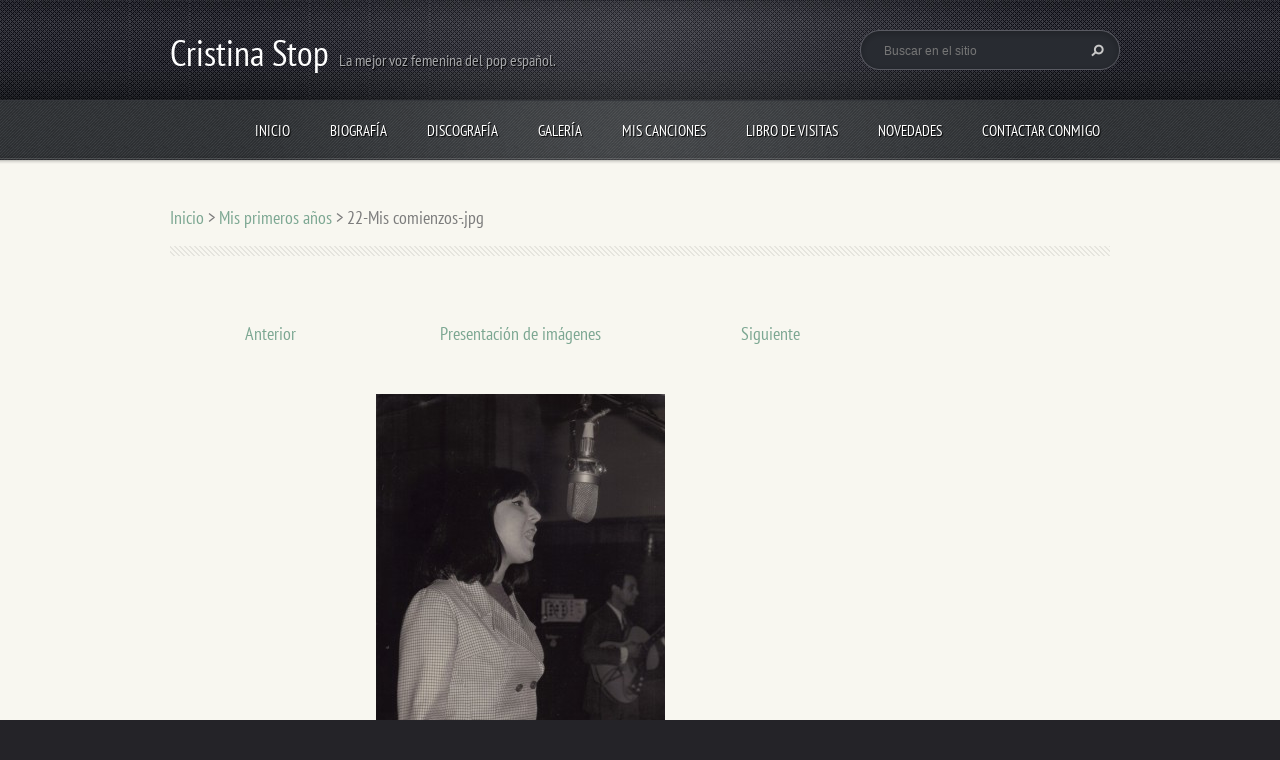

--- FILE ---
content_type: text/html; charset=UTF-8
request_url: https://cristinastop.webnode.es/album/fotogaleria/a22-mis-comienzos-jpg/
body_size: 7561
content:
<!doctype html>
<!--[if lt IE 7]> <html class="lt-ie10 lt-ie9 lt-ie8 lt-ie7" lang="es"> <![endif]-->
<!--[if IE 7]>    <html class="lt-ie10 lt-ie9 lt-ie8" lang="es"> <![endif]-->
<!--[if IE 8]>    <html class="lt-ie10 lt-ie9" lang="es"> <![endif]-->
<!--[if IE 9]>    <html class="lt-ie10" lang="es"> <![endif]-->
<!--[if gt IE 9]><!-->
<html lang="es">
<!--<![endif]-->
<head>
  <base href="https://cristinastop.webnode.es/">
  <meta charset="utf-8">
  <meta name="description" content="">
  <meta name="keywords" content="">
  <meta name="generator" content="Webnode">
  <meta name="apple-mobile-web-app-capable" content="yes">
  <meta name="apple-mobile-web-app-status-bar-style" content="black">
  <meta name="format-detection" content="telephone=no">
    <link rel="icon" type="image/svg+xml" href="/favicon.svg" sizes="any">  <link rel="icon" type="image/svg+xml" href="/favicon16.svg" sizes="16x16">  <link rel="icon" href="/favicon.ico"><link rel="canonical" href="https://cristinastop.webnode.es/album/fotogaleria/a22-mis-comienzos-jpg/">
<script type="text/javascript">(function(i,s,o,g,r,a,m){i['GoogleAnalyticsObject']=r;i[r]=i[r]||function(){
			(i[r].q=i[r].q||[]).push(arguments)},i[r].l=1*new Date();a=s.createElement(o),
			m=s.getElementsByTagName(o)[0];a.async=1;a.src=g;m.parentNode.insertBefore(a,m)
			})(window,document,'script','//www.google-analytics.com/analytics.js','ga');ga('create', 'UA-797705-6', 'auto',{"name":"wnd_header"});ga('wnd_header.set', 'dimension1', 'W1');ga('wnd_header.set', 'anonymizeIp', true);ga('wnd_header.send', 'pageview');var pageTrackerAllTrackEvent=function(category,action,opt_label,opt_value){ga('send', 'event', category, action, opt_label, opt_value)};</script>
  <link rel="alternate" type="application/rss+xml" href="https://cristinastop.webnode.es/rss/all.xml" title="">
<!--[if lte IE 9]><style type="text/css">.cke_skin_webnode iframe {vertical-align: baseline !important;}</style><![endif]-->
  <meta http-equiv="X-UA-Compatible" content="IE=edge">
  <title>22-Mis comienzos-.jpg :: Cristina Stop</title>
  <meta name="viewport" content="width=1100">
  <link rel="stylesheet" href="https://d11bh4d8fhuq47.cloudfront.net/_system/skins/v5/50001094/css/style.css">

				<script type="text/javascript">
				/* <![CDATA[ */
					
					if (typeof(RS_CFG) == 'undefined') RS_CFG = new Array();
					RS_CFG['staticServers'] = new Array('https://d11bh4d8fhuq47.cloudfront.net/');
					RS_CFG['skinServers'] = new Array('https://d11bh4d8fhuq47.cloudfront.net/');
					RS_CFG['filesPath'] = 'https://cristinastop.webnode.es/_files/';
					RS_CFG['filesAWSS3Path'] = 'https://4cb1801c45.cbaul-cdnwnd.com/9aaee7ceae2b4ad07915d434e66a4fd4/';
					RS_CFG['lbClose'] = 'Cerrar';
					RS_CFG['skin'] = 'default';
					if (!RS_CFG['labels']) RS_CFG['labels'] = new Array();
					RS_CFG['systemName'] = 'Webnode';
						
					RS_CFG['responsiveLayout'] = 0;
					RS_CFG['mobileDevice'] = 0;
					RS_CFG['labels']['copyPasteSource'] = 'Leer más:';
					
				/* ]]> */
				</script><style type="text/css">/* <![CDATA[ */#bf85c8bb169 {position: absolute;font-size: 13px !important;font-family: "Arial", helvetica, sans-serif !important;white-space: nowrap;z-index: 2147483647;-webkit-user-select: none;-khtml-user-select: none;-moz-user-select: none;-o-user-select: none;user-select: none;}#ete8bmf1o3qae {position: relative;top: -14px;}* html #ete8bmf1o3qae { top: -11px; }#ete8bmf1o3qae a { text-decoration: none !important; }#ete8bmf1o3qae a:hover { text-decoration: underline !important; }#edbcfal41a2 {z-index: 2147483647;display: inline-block !important;font-size: 16px;padding: 7px 59px 9px 59px;background: transparent url(https://d11bh4d8fhuq47.cloudfront.net/img/footer/footerButtonWebnodeHover.png?ph=4cb1801c45) top left no-repeat;height: 18px;cursor: pointer;}* html #edbcfal41a2 { height: 36px; }#edbcfal41a2:hover { background: url(https://d11bh4d8fhuq47.cloudfront.net/img/footer/footerButtonWebnode.png?ph=4cb1801c45) top left no-repeat; }#jv9l2jahe { display: none; }#a1b29fb91hfg {z-index: 3000;text-align: left !important;position: absolute;height: 88px;font-size: 13px !important;color: #ffffff !important;font-family: "Arial", helvetica, sans-serif !important;overflow: hidden;cursor: pointer;}#a1b29fb91hfg a {color: #ffffff !important;}#dcgndq32 {color: #36322D !important;text-decoration: none !important;font-weight: bold !important;float: right;height: 31px;position: absolute;top: 19px;right: 15px;cursor: pointer;}#d4bo5ov1ea { float: right; padding-right: 27px; display: block; line-height: 31px; height: 31px; background: url(https://d11bh4d8fhuq47.cloudfront.net/img/footer/footerButton.png?ph=4cb1801c45) top right no-repeat; white-space: nowrap; }#f2d7553gbcm993 { position: relative; left: 1px; float: left; display: block; width: 15px; height: 31px; background: url(https://d11bh4d8fhuq47.cloudfront.net/img/footer/footerButton.png?ph=4cb1801c45) top left no-repeat; }#dcgndq32:hover { color: #36322D !important; text-decoration: none !important; }#dcgndq32:hover #d4bo5ov1ea { background: url(https://d11bh4d8fhuq47.cloudfront.net/img/footer/footerButtonHover.png?ph=4cb1801c45) top right no-repeat; }#dcgndq32:hover #f2d7553gbcm993 { background: url(https://d11bh4d8fhuq47.cloudfront.net/img/footer/footerButtonHover.png?ph=4cb1801c45) top left no-repeat; }#j6g4728b6 {padding-right: 11px;padding-right: 11px;float: right;height: 60px;padding-top: 18px;background: url(https://d11bh4d8fhuq47.cloudfront.net/img/footer/footerBubble.png?ph=4cb1801c45) top right no-repeat;}#jfbns1bce96ca5 {float: left;width: 18px;height: 78px;background: url(https://d11bh4d8fhuq47.cloudfront.net/img/footer/footerBubble.png?ph=4cb1801c45) top left no-repeat;}* html #edbcfal41a2 { filter: progid:DXImageTransform.Microsoft.AlphaImageLoader(src='https://d11bh4d8fhuq47.cloudfront.net/img/footer/footerButtonWebnode.png?ph=4cb1801c45'); background: transparent; }* html #edbcfal41a2:hover { filter: progid:DXImageTransform.Microsoft.AlphaImageLoader(src='https://d11bh4d8fhuq47.cloudfront.net/img/footer/footerButtonWebnodeHover.png?ph=4cb1801c45'); background: transparent; }* html #j6g4728b6 { height: 78px; background-image: url(https://d11bh4d8fhuq47.cloudfront.net/img/footer/footerBubbleIE6.png?ph=4cb1801c45);  }* html #jfbns1bce96ca5 { background-image: url(https://d11bh4d8fhuq47.cloudfront.net/img/footer/footerBubbleIE6.png?ph=4cb1801c45);  }* html #d4bo5ov1ea { background-image: url(https://d11bh4d8fhuq47.cloudfront.net/img/footer/footerButtonIE6.png?ph=4cb1801c45); }* html #f2d7553gbcm993 { background-image: url(https://d11bh4d8fhuq47.cloudfront.net/img/footer/footerButtonIE6.png?ph=4cb1801c45); }* html #dcgndq32:hover #rbcGrSigTryButtonRight { background-image: url(https://d11bh4d8fhuq47.cloudfront.net/img/footer/footerButtonHoverIE6.png?ph=4cb1801c45);  }* html #dcgndq32:hover #rbcGrSigTryButtonLeft { background-image: url(https://d11bh4d8fhuq47.cloudfront.net/img/footer/footerButtonHoverIE6.png?ph=4cb1801c45);  }/* ]]> */</style><script type="text/javascript" src="https://d11bh4d8fhuq47.cloudfront.net/_system/client/js/compressed/frontend.package.1-3-108.js?ph=4cb1801c45"></script><style type="text/css"></style></head>
<body><!-- div id="wrapper" -->
<div id="wrapper" class="AQUAMARINE">
   <!-- div id="header" -->
   <div id="header">
      <!-- div id="headerMain" -->
      <div id="headerMain">
            <!-- div id="headerMainContent" -->
            <div id="headerMainContent" class="clearfix">
                  <div id="logoZone">
                        <div id="logo"><a href="home/" title="Ir a la página de inicio."><span id="rbcSystemIdentifierLogo">Cristina Stop</span></a></div>                        <div id="moto"><span id="rbcCompanySlogan" class="rbcNoStyleSpan">La mejor voz femenina del pop español.</span></div>
                  </div>
                  <div class="fulltextFormWrapper">
                       
        <div id="fulltextForm">                
		<form action="/search/" method="get" id="fulltextSearch">       
                        <div class="clearfix">
                            <input id="fulltextSearchText" type="text" name="text" value="" placeholder="Buscar en el sitio">
                            <button id="fulltextSearchButton" type="submit" class="ir">Buscar</button>
                        </div>   
		</form>
        </div>  
		                  </div>
            </div>
            <!-- div id="headerMainContent" -->
      </div>
      <!-- div id="headerMain" -->
      <!-- div id="headerNav" -->
      <div id="headerNav">
          <!-- div id="headerNavContent" -->
          <div id="headerNavContent" class="clearfix">
               <div class="menuWrapper">
                    

    
		<ul class="menu">
	<li class="first">      
      <a href="/home/">         
      Inicio        
  </a>        
  </li>
	<li>      
      <a href="/nosotros/">         
      Biografía        
  </a>        
  </li>
	<li>      
      <a href="/discografia2/">         
      Discografía        
  </a>        
  
	<ul class="level1">
		<li class="first">      
      <a href="/discografia/los-stop/">         
      Los Stop        
  </a>        
  </li>
		<li>      
      <a href="/discografia/cristina-y-los-tops/">         
      Cristina y Los Tops        
  </a>        
  </li>
		<li class="last">      
      <a href="/discografia/cristina/">         
      Cristina        
  </a>        
  </li>
	</ul>
	</li>
	<li>      
      <a href="/galeria/">         
      Galería        
  </a>        
  
	<ul class="level1">
		<li class="first">      
      <a href="/galeria/fotogaleria/">         
      Fotogalería        
  </a>        
  </li>
		<li>      
      <a href="/galeria/videogaleria/">         
      Videogalería        
  </a>        
  </li>
		<li class="last">      
      <a href="/galeria/la-prensa-dijo/">         
      La prensa dijo        
  </a>        
  </li>
	</ul>
	</li>
	<li>      
      <a href="/mis-canciones/">         
      Mis canciones        
  </a>        
  </li>
	<li>      
      <a href="/libro-de-visitas/">         
      Libro de visitas        
  </a>        
  </li>
	<li>      
      <a href="/novedades/">         
      Novedades        
  </a>        
  </li>
	<li class="last">      
      <a href="/contactanos/">         
      Contactar conmigo        
  </a>        
  </li>
</ul>   

      <div class="clearfix"></div>     
					
               </div>
          </div>
          <!-- div id="headerNavContent" -->
      </div>
      <!-- div id="headerNav" -->
      <!-- div id="headerShadow" -->
      <div id="headerShadow">
      </div>
      <!-- div id="headerShadow" -->
   </div>
   <!-- div id="header" -->
   <!-- div id="main" -->
   <div id="main" role="main">
         <!-- div id="mainContent" -->
         <div id="mainContent" class="clearfix" >
             <!-- div class="column100" -->
             <div class="column100">
                 <div id="pageNavigator" class="rbcContentBlock">            <div id="navigator" class="widget widgetNavigator clearfix">             <a class="navFirstPage" href="/home/">Inicio</a>           <span> &gt; </span>             <a href="galeria/fotogaleria/">Mis primeros años</a>           <span> &gt; </span>             <span id="navCurrentPage">22-Mis comienzos-.jpg</span>             </div>      </div>             </div>
             <!-- div class="column100" -->
             <!-- div class="column75" -->
             <div class="column75">
                   
		
    
    
      <div class="widget widgetPhotogalleryDetail clearfix">
      
          <div class="widgetTitle"> 
              <h1></h1>
          </div>   
                   
          <div class="widgetContent clearfix">
                
                <div class="wrapperContent clearfix">                         

                    <div class="wrapperNav">
            		        	<table>
                          
                           <tr>
                              <td class="before">
                                     	              
			<a class="prev" title="Anterior" href="/album/fotogaleria/a22-mis-comienzos-2-jpg/" onclick="RubicusFrontendIns.showPhotogalleryImage(this.href);">Anterior</a>
		
                              </td>
                              <td class="control">
            	                    <a id="slideshowControl" onclick="RubicusFrontendIns.startSlideshow(); return(false);" onmouseover="this.className='enableControl hover'" onmouseout="this.className='enableControl'" title="Comenzar la presentación de imágenes">
            	                        Presentación de imágenes
            	                    </a>
            	               
                                  <script type="text/javascript"> 
                                      if ( RubicusFrontendIns.isPhotogalleryAjaxMode() ) { 
                                          document.getElementById('slideshowControl').className = "enableControl"; 
                                      } 
                                  </script>
                              </td>
                              <td class="after">
                           	         
      <a class="next" title="Siguiente" href="/album/fotogaleria/a26-cristina-jpg/" onclick="RubicusFrontendIns.showPhotogalleryImage(this.href);">Siguiente</a>
		
                              </td>
                          </tr>
                          
                          </table>                     
                    </div>
                    
        						<div class="wrapperImage"> 
          						  <a href="/images/200000851-af8edb08aa-public/22-Mis+comienzos-.jpg?s3=1" onclick="return !window.open(this.href);" title="La página se mostrará en una ventana nueva.">
                            <img src="https://4cb1801c45.cbaul-cdnwnd.com/9aaee7ceae2b4ad07915d434e66a4fd4/system_preview_detail_200000851-af8edb08aa-public/22-Mis comienzos-.jpg" width="289" height="450" alt="" onload="RubicusFrontendIns.startSlideshowInterval();">
                        </a>                                           
                    </div>                                      
                    
                </div>
                  
                                                                          

                <div class="wrapperBacklink">
                      <a class="iconBack" href="galeria/fotogaleria/">Volver</a> 
                </div>                                   

          </div>     
    	
      </div>  
          
		    			 
		
			<script type="text/javascript">
			RubicusFrontendIns.setNextPhotogalleryImage('/album/fotogaleria/a26-cristina-jpg/');
			RubicusFrontendIns.setPreviousPhotogalleryImage('/album/fotogaleria/a22-mis-comienzos-2-jpg/');
			</script>
			             </div>
             <!-- div class="column75" -->
             <!-- div class="column25" -->
             <div class="column25">
                                               </div>
             <!-- div class="column25" -->
         </div>
         <!-- div id="mainContent" -->
   </div>
   <!-- div id="main" -->
   <!-- div id="footerCover" -->
   <div id="footerCover">
        <!-- div id="footerMain" -->
        <div id="footerMain">
                <!-- div id="footerMainContent" -->
                <div id="footerMainContent" class="footerColumns clearfix">
                      <div class="column33 footerColumn1">
                                               </div>
                      <div class="column33 footerColumn2">
                                               </div>
                      <div class="column33 footerColumn3">
                          
      <div class="widget widgetContact clearfix">              
		      
          <div class="widgetTitle"> 
              <h2>Contacto</h2>
          </div>   
                   
          <div class="widgetContent clearfix">    
              <span class="contactCompany">Cristina Stop</span>
              <span class="contactAddress"></span>     
              <span class="contactPhone"></span>  
              <span class="contactEmail">          									
      <a href="&#109;&#97;&#105;&#108;&#116;&#111;:&#105;&#110;&#102;&#111;&#64;&#99;&#114;&#105;&#115;&#116;&#105;&#110;&#97;&#115;&#116;&#111;&#112;&#46;&#101;&#115;"><span id="rbcContactEmail">&#105;&#110;&#102;&#111;&#64;&#99;&#114;&#105;&#115;&#116;&#105;&#110;&#97;&#115;&#116;&#111;&#112;&#46;&#101;&#115;</span></a> 
	</span>             
          </div>                         	
		    		
      </div>             
					
                                                  <!-- div id="lang" -->
                         <div id="lang">
                             <div id="languageSelect"></div>			
                         </div>
                         <!-- div id="lang" -->
                      </div>
                </div>
                <!-- div id="footerMainContent" -->
                <div id="footerMainContentShadowTop"><!-- --></div>
                <div id="footerMainContentShadowBottom"><!-- --></div>
        </div>
        <!-- div id="footerMain" -->
         <!-- div id="footerText" -->
         <div id="footerText" class="clearfix">
                <!-- div id="footerTextContent" -->
                <div id="footerTextContent" class="clearfix">
                          <div class="column50">
                                <!-- div id="copyright" -->
                                <div id="copyright">
                                    <span id="rbcFooterText" class="rbcNoStyleSpan">© 2007 - 2014 Todos los derechos reservados.</span>                                </div>
                                <!-- div id="copyright" -->
                                <!-- div id="signature" -->
                                <div id="signature">
                                    <span class="rbcSignatureText"><a rel="nofollow" href="https://www.webnode.es?utm_source=text&amp;utm_medium=footer&amp;utm_campaign=free2">Crea una web gratis</a><a id="edbcfal41a2" rel="nofollow" href="https://www.webnode.es?utm_source=button&amp;utm_medium=footer&amp;utm_campaign=free2"><span id="jv9l2jahe">Webnode</span></a></span>                                </div>
                                <!-- div id="signature" -->
                          </div>
                          <div class="column50">
                                 <!-- div id="systemNav" -->
                                 <ul class="systemNav">
                                     <li class="homepage"><a href="home/" title="Ir a la página de inicio.">Inicio</a></li>
                                     <li class="sitemap"><a href="/sitemap/" title="Ir al mapa del sitio.">Mapa del sitio</a></li>
                                     <li class="rss"><a href="/rss/" title="Feeds RSS">RSS</a></li>
                                     <li class="print"><a href="#" onclick="window.print(); return false;" title="Imprimir página">Imprimir</a></li>
                                 </ul>
                                 <!-- div id="systemNav" -->
                          </div>
                </div>
                <!-- div id="footerTextContent" -->
         </div>
         <!-- div id="footerText" -->
   </div>
   <!-- div id="footerCover" -->
   <div id="illustration">
        <img src="https://d11bh4d8fhuq47.cloudfront.net/_system/skins/v5/50001094/img/illustration.png?ph=4cb1801c45" width="1" height="1" alt="">   </div>
</div>
<!-- div id="wrapper" -->
<script src="https://d11bh4d8fhuq47.cloudfront.net/_system/skins/v5/50001094/js/libs/jquery-1.7.1.min.js"></script>
<script type="text/javascript">
  jQuery.noConflict();
  var wnTplSettings = {};
  wnTplSettings.photogallerySlideshowStop  = 'Pausa';
  wnTplSettings.photogallerySlideshowStart = 'Presentación de imágenes';
</script>
<script src="https://d11bh4d8fhuq47.cloudfront.net/_system/skins/v5/50001094/js/script.js"></script>
<div id="rbcFooterHtml"></div><div style="display: none;" id="bf85c8bb169"><span id="ete8bmf1o3qae">&nbsp;</span></div><div id="a1b29fb91hfg" style="display: none;"><a href="https://www.webnode.es?utm_source=window&amp;utm_medium=footer&amp;utm_campaign=free2" rel="nofollow"><div id="jfbns1bce96ca5"><!-- / --></div><div id="j6g4728b6"><div><strong id="d8ff0rj1m7oh">¿Te gusta esta página web?</strong><br /><span id="bla65ig7">¡Crea tu propia web gratis en 5 minutos!</span></div><span id="dcgndq32"><span id="f2d7553gbcm993"><!-- / --></span><span id="d4bo5ov1ea">¡Pruébalo!</span></span></div></a></div><script type="text/javascript">/* <![CDATA[ */var d6h3k52a316h5 = {sig: $('bf85c8bb169'),prefix: $('ete8bmf1o3qae'),btn : $('edbcfal41a2'),win : $('a1b29fb91hfg'),winLeft : $('jfbns1bce96ca5'),winLeftT : $('d619c9bi5ge98'),winLeftB : $('i5tn8m58jf'),winRght : $('j6g4728b6'),winRghtT : $('fxgt42h3d5ca3h'),winRghtB : $('a2laal8a'),tryBtn : $('dcgndq32'),tryLeft : $('f2d7553gbcm993'),tryRght : $('d4bo5ov1ea'),text : $('bla65ig7'),title : $('d8ff0rj1m7oh')};d6h3k52a316h5.sig.appendChild(d6h3k52a316h5.btn);var bsetrqc0dwk=0,b08697cm2l4r=0,i24he3113=0,ar2r3df1875khm,emc8ki81m3=$$('.rbcSignatureText')[0],f56mni833h=false,d42hf7u3;function f6pqh9a8d79ed(){if (!f56mni833h && pageTrackerAllTrackEvent){pageTrackerAllTrackEvent('Signature','Window show - web',d6h3k52a316h5.sig.getElementsByTagName('a')[0].innerHTML);f56mni833h=true;}d6h3k52a316h5.win.show();i24he3113=d6h3k52a316h5.tryLeft.offsetWidth+d6h3k52a316h5.tryRght.offsetWidth+1;d6h3k52a316h5.tryBtn.style.width=parseInt(i24he3113)+'px';d6h3k52a316h5.text.parentNode.style.width = '';d6h3k52a316h5.winRght.style.width=parseInt(20+i24he3113+Math.max(d6h3k52a316h5.text.offsetWidth,d6h3k52a316h5.title.offsetWidth))+'px';d6h3k52a316h5.win.style.width=parseInt(d6h3k52a316h5.winLeft.offsetWidth+d6h3k52a316h5.winRght.offsetWidth)+'px';var wl=d6h3k52a316h5.sig.offsetLeft+d6h3k52a316h5.btn.offsetLeft+d6h3k52a316h5.btn.offsetWidth-d6h3k52a316h5.win.offsetWidth+12;if (wl<10){wl=10;}d6h3k52a316h5.win.style.left=parseInt(wl)+'px';d6h3k52a316h5.win.style.top=parseInt(b08697cm2l4r-d6h3k52a316h5.win.offsetHeight)+'px';clearTimeout(ar2r3df1875khm);}function d253ee5d7(){ar2r3df1875khm=setTimeout('d6h3k52a316h5.win.hide()',1000);}function d8e3fn01fn3alh(){var ph = RubicusFrontendIns.photoDetailHandler.lightboxFixed?document.getElementsByTagName('body')[0].offsetHeight/2:RubicusFrontendIns.getPageSize().pageHeight;d6h3k52a316h5.sig.show();bsetrqc0dwk=0;b08697cm2l4r=0;if (emc8ki81m3&&emc8ki81m3.offsetParent){var obj=emc8ki81m3;do{bsetrqc0dwk+=obj.offsetLeft;b08697cm2l4r+=obj.offsetTop;} while (obj = obj.offsetParent);}if ($('rbcFooterText')){d6h3k52a316h5.sig.style.color = $('rbcFooterText').getStyle('color');d6h3k52a316h5.sig.getElementsByTagName('a')[0].style.color = $('rbcFooterText').getStyle('color');}d6h3k52a316h5.sig.style.width=parseInt(d6h3k52a316h5.prefix.offsetWidth+d6h3k52a316h5.btn.offsetWidth)+'px';if (bsetrqc0dwk<0||bsetrqc0dwk>document.body.offsetWidth){bsetrqc0dwk=(document.body.offsetWidth-d6h3k52a316h5.sig.offsetWidth)/2;}if (bsetrqc0dwk>(document.body.offsetWidth*0.55)){d6h3k52a316h5.sig.style.left=parseInt(bsetrqc0dwk+(emc8ki81m3?emc8ki81m3.offsetWidth:0)-d6h3k52a316h5.sig.offsetWidth)+'px';}else{d6h3k52a316h5.sig.style.left=parseInt(bsetrqc0dwk)+'px';}if (b08697cm2l4r<=0 || RubicusFrontendIns.photoDetailHandler.lightboxFixed){b08697cm2l4r=ph-5-d6h3k52a316h5.sig.offsetHeight;}d6h3k52a316h5.sig.style.top=parseInt(b08697cm2l4r-5)+'px';}function rpbhn2396172g4(){if (d42hf7u3){clearTimeout(d42hf7u3);}d42hf7u3 = setTimeout('d8e3fn01fn3alh()', 10);}Event.observe(window,'load',function(){if (d6h3k52a316h5.win&&d6h3k52a316h5.btn){if (emc8ki81m3){if (emc8ki81m3.getElementsByTagName("a").length > 0){d6h3k52a316h5.prefix.innerHTML = emc8ki81m3.innerHTML + '&nbsp;';}else{d6h3k52a316h5.prefix.innerHTML = '<a href="https://www.webnode.es?utm_source=text&amp;utm_medium=footer&amp;utm_content=es-web-0&amp;utm_campaign=signature" rel="nofollow">'+emc8ki81m3.innerHTML + '</a>&nbsp;';}emc8ki81m3.style.visibility='hidden';}else{if (pageTrackerAllTrackEvent){pageTrackerAllTrackEvent('Signature','Missing rbcSignatureText','cristinastop.webnode.es');}}d8e3fn01fn3alh();setTimeout(d8e3fn01fn3alh, 500);setTimeout(d8e3fn01fn3alh, 1000);setTimeout(d8e3fn01fn3alh, 5000);Event.observe(d6h3k52a316h5.btn,'mouseover',f6pqh9a8d79ed);Event.observe(d6h3k52a316h5.win,'mouseover',f6pqh9a8d79ed);Event.observe(d6h3k52a316h5.btn,'mouseout',d253ee5d7);Event.observe(d6h3k52a316h5.win,'mouseout',d253ee5d7);Event.observe(d6h3k52a316h5.win,'click',function(){if (pageTrackerAllTrackEvent){pageTrackerAllTrackEvent('Signature','Window click - web','¿Te gusta esta página web?',0);}document/*ejjk2gef01*/.location.href='https://www.webnode.es?utm_source=window&utm_medium=footer&utm_content=es-web-0&utm_campaign=signature';});Event.observe(window, 'resize', rpbhn2396172g4);Event.observe(document.body, 'resize', rpbhn2396172g4);RubicusFrontendIns.addObserver({onResize: rpbhn2396172g4});RubicusFrontendIns.addObserver({onContentChange: rpbhn2396172g4});RubicusFrontendIns.addObserver({onLightboxUpdate: d8e3fn01fn3alh});Event.observe(d6h3k52a316h5.btn, 'click', function(){if (pageTrackerAllTrackEvent){pageTrackerAllTrackEvent('Signature','Button click - web',d6h3k52a316h5.sig.getElementsByTagName('a')[0].innerHTML);}});Event.observe(d6h3k52a316h5.tryBtn, 'click', function(){if (pageTrackerAllTrackEvent){pageTrackerAllTrackEvent('Signature','Try Button click - web','¿Te gusta esta página web?',0);}});}});RubicusFrontendIns.addFileToPreload('https://d11bh4d8fhuq47.cloudfront.net/img/footer/footerButtonWebnode.png?ph=4cb1801c45');RubicusFrontendIns.addFileToPreload('https://d11bh4d8fhuq47.cloudfront.net/img/footer/footerButton.png?ph=4cb1801c45');RubicusFrontendIns.addFileToPreload('https://d11bh4d8fhuq47.cloudfront.net/img/footer/footerButtonHover.png?ph=4cb1801c45');RubicusFrontendIns.addFileToPreload('https://d11bh4d8fhuq47.cloudfront.net/img/footer/footerBubble.png?ph=4cb1801c45');if (Prototype.Browser.IE){RubicusFrontendIns.addFileToPreload('https://d11bh4d8fhuq47.cloudfront.net/img/footer/footerBubbleIE6.png?ph=4cb1801c45');RubicusFrontendIns.addFileToPreload('https://d11bh4d8fhuq47.cloudfront.net/img/footer/footerButtonHoverIE6.png?ph=4cb1801c45');}RubicusFrontendIns.copyLink = 'https://www.webnode.es';RS_CFG['labels']['copyPasteBackLink'] = 'Crea tu propia web gratis:';/* ]]> */</script><script type="text/javascript">var keenTrackerCmsTrackEvent=function(id){if(typeof _jsTracker=="undefined" || !_jsTracker){return false;};try{var name=_keenEvents[id];var keenEvent={user:{u:_keenData.u,p:_keenData.p,lc:_keenData.lc,t:_keenData.t},action:{identifier:id,name:name,category:'cms',platform:'WND1',version:'2.1.157'},browser:{url:location.href,ua:navigator.userAgent,referer_url:document.referrer,resolution:screen.width+'x'+screen.height,ip:'3.138.106.138'}};_jsTracker.jsonpSubmit('PROD',keenEvent,function(err,res){});}catch(err){console.log(err)};};</script></body>
</html>
